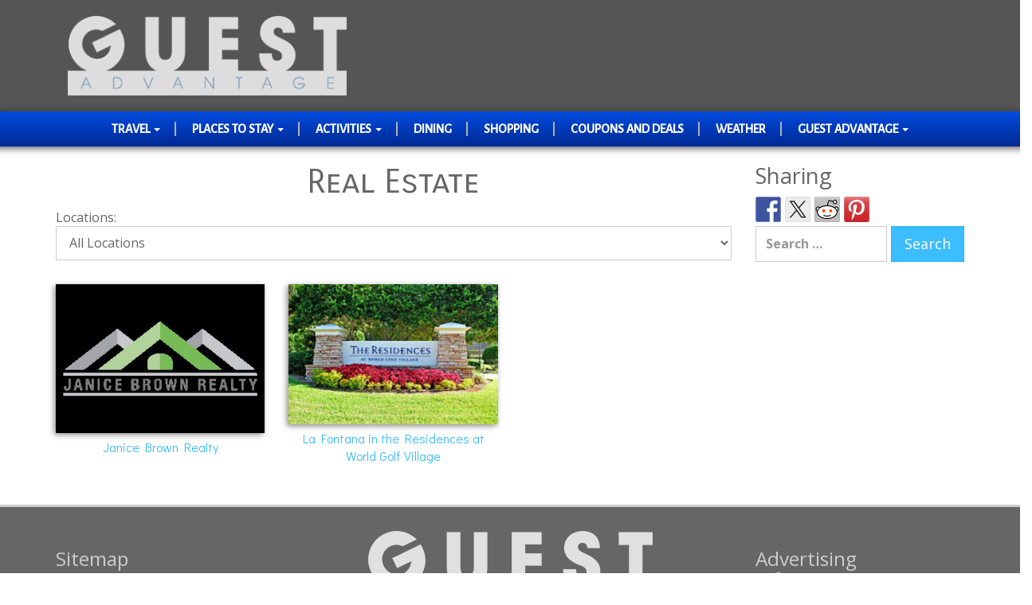

--- FILE ---
content_type: text/css
request_url: https://www.guestad.com/wp-content/themes/toolset-starter/css/woocommerce.css
body_size: 3698
content:
.row_information .row_value a{color:inherit}.row_information .row_value a:hover,.row_information .row_value a:focus{color:#3CBEFE}div.single_variation_wrap .single_variation span.price{background:rgba(60,190,254,0.3);color:#016ca0;font-size:1.1em;padding:5px 10px;margin-bottom:0;text-align:center}input[type="submit"].button,input[type="submit"].button.alt,button[type="submit"].button,input[type="button"].button,.woocommerce a.button{display:inline-block;margin-bottom:0;font-weight:normal;text-align:center;vertical-align:middle;-ms-touch-action:manipulation;touch-action:manipulation;cursor:pointer;background-image:none;border:1px solid transparent;white-space:nowrap;padding:5px 12px;font-size:16px;line-height:1.42857;border-radius:0px;-webkit-user-select:none;-moz-user-select:none;-ms-user-select:none;user-select:none}input[type="submit"].button:focus,button[type="submit"].button:focus,input[type="button"].button:focus,.woocommerce a.button:focus,input[type="submit"].button:active:focus,button[type="submit"].button:active:focus,input[type="button"].button:active:focus,.woocommerce a.button:active:focus{outline:5px auto -webkit-focus-ring-color;outline-offset:-2px}input[type="submit"].button:hover,button[type="submit"].button:hover,input[type="button"].button:hover,.woocommerce a.button:hover,input[type="submit"].button:focus,button[type="submit"].button:focus,input[type="button"].button:focus,.woocommerce a.button:focus{color:#333;text-decoration:none}input[type="submit"].button:active,button[type="submit"].button:active,input[type="button"].button:active,.woocommerce a.button:active{outline:0;background-image:none;box-shadow:inset 0 3px 5px rgba(0,0,0,0.125)}input.disabled[type="submit"].button,button.disabled[type="submit"].button,input.disabled[type="button"].button,.woocommerce a.disabled.button,input[disabled][type="submit"].button,button[disabled][type="submit"].button,input[disabled][type="button"].button,.woocommerce a[disabled].button{cursor:not-allowed;pointer-events:none;opacity:0.65;filter:alpha(opacity=65);box-shadow:none}.woocommerce a.button,input[type="button"].button,.woocommerce input[type="submit"].button[name="update_cart"],.woocommerce input[type="submit"].button[name="apply_coupon"]{color:#333;background-color:#eee;border-color:#ccc}.woocommerce a.button:focus,input[type="button"].button:focus,.woocommerce input[type="submit"].button[name="update_cart"]:focus,.woocommerce input[type="submit"].button[name="apply_coupon"]:focus,.woocommerce a.focus.button,input.focus[type="button"].button,.woocommerce input.focus[type="submit"].button[name="update_cart"],.woocommerce input.focus[type="submit"].button[name="apply_coupon"]{color:#333;background-color:#d4d4d4;border-color:#8c8c8c}.woocommerce a.button:hover,input[type="button"].button:hover,.woocommerce input[type="submit"].button[name="update_cart"]:hover,.woocommerce input[type="submit"].button[name="apply_coupon"]:hover{color:#333;background-color:#d4d4d4;border-color:#adadad}.woocommerce a.button:active,input[type="button"].button:active,.woocommerce input[type="submit"].button[name="update_cart"]:active,.woocommerce input[type="submit"].button[name="apply_coupon"]:active,.woocommerce a.active.button,input.active[type="button"].button,.woocommerce input.active[type="submit"].button[name="update_cart"],.woocommerce input.active[type="submit"].button[name="apply_coupon"],.woocommerce .open>a.dropdown-toggle.button,.open>input.dropdown-toggle[type="button"].button,.woocommerce .open>input.dropdown-toggle[type="submit"].button[name="update_cart"],.woocommerce .open>input.dropdown-toggle[type="submit"].button[name="apply_coupon"]{color:#333;background-color:#d4d4d4;border-color:#adadad}.woocommerce a.button:active:hover,input[type="button"].button:active:hover,.woocommerce input[type="submit"].button[name="update_cart"]:active:hover,.woocommerce input[type="submit"].button[name="apply_coupon"]:active:hover,.woocommerce a.button:active:focus,input[type="button"].button:active:focus,.woocommerce input[type="submit"].button[name="update_cart"]:active:focus,.woocommerce input[type="submit"].button[name="apply_coupon"]:active:focus,.woocommerce a.button:active.focus,input[type="button"].button:active.focus,.woocommerce input[type="submit"].button[name="update_cart"]:active.focus,.woocommerce input[type="submit"].button[name="apply_coupon"]:active.focus,.woocommerce a.active.button:hover,input.active[type="button"].button:hover,.woocommerce input.active[type="submit"].button[name="update_cart"]:hover,.woocommerce input.active[type="submit"].button[name="apply_coupon"]:hover,.woocommerce a.active.button:focus,input.active[type="button"].button:focus,.woocommerce input.active[type="submit"].button[name="update_cart"]:focus,.woocommerce input.active[type="submit"].button[name="apply_coupon"]:focus,.woocommerce a.active.focus.button,input.active.focus[type="button"].button,.woocommerce input.active.focus[type="submit"].button[name="update_cart"],.woocommerce input.active.focus[type="submit"].button[name="apply_coupon"],.woocommerce .open>a.dropdown-toggle.button:hover,.open>input.dropdown-toggle[type="button"].button:hover,.woocommerce .open>input.dropdown-toggle[type="submit"].button[name="update_cart"]:hover,.woocommerce .open>input.dropdown-toggle[type="submit"].button[name="apply_coupon"]:hover,.woocommerce .open>a.dropdown-toggle.button:focus,.open>input.dropdown-toggle[type="button"].button:focus,.woocommerce .open>input.dropdown-toggle[type="submit"].button[name="update_cart"]:focus,.woocommerce .open>input.dropdown-toggle[type="submit"].button[name="apply_coupon"]:focus,.woocommerce .open>a.dropdown-toggle.focus.button,.open>input.dropdown-toggle.focus[type="button"].button,.woocommerce .open>input.dropdown-toggle.focus[type="submit"].button[name="update_cart"],.woocommerce .open>input.dropdown-toggle.focus[type="submit"].button[name="apply_coupon"]{color:#333;background-color:#c3c3c3;border-color:#8c8c8c}.woocommerce a.button:active,input[type="button"].button:active,.woocommerce input[type="submit"].button[name="update_cart"]:active,.woocommerce input[type="submit"].button[name="apply_coupon"]:active,.woocommerce a.active.button,input.active[type="button"].button,.woocommerce input.active[type="submit"].button[name="update_cart"],.woocommerce input.active[type="submit"].button[name="apply_coupon"],.woocommerce .open>a.dropdown-toggle.button,.open>input.dropdown-toggle[type="button"].button,.woocommerce .open>input.dropdown-toggle[type="submit"].button[name="update_cart"],.woocommerce .open>input.dropdown-toggle[type="submit"].button[name="apply_coupon"]{background-image:none}.woocommerce a.disabled.button:hover,input.disabled[type="button"].button:hover,.woocommerce input.disabled[type="submit"].button[name="update_cart"]:hover,.woocommerce input.disabled[type="submit"].button[name="apply_coupon"]:hover,.woocommerce a.disabled.button:focus,input.disabled[type="button"].button:focus,.woocommerce input.disabled[type="submit"].button[name="update_cart"]:focus,.woocommerce input.disabled[type="submit"].button[name="apply_coupon"]:focus,.woocommerce a.disabled.focus.button,input.disabled.focus[type="button"].button,.woocommerce input.disabled.focus[type="submit"].button[name="update_cart"],.woocommerce input.disabled.focus[type="submit"].button[name="apply_coupon"],.woocommerce a[disabled].button:hover,input[disabled][type="button"].button:hover,.woocommerce input[disabled][type="submit"].button[name="update_cart"]:hover,.woocommerce input[disabled][type="submit"].button[name="apply_coupon"]:hover,.woocommerce a[disabled].button:focus,input[disabled][type="button"].button:focus,.woocommerce input[disabled][type="submit"].button[name="update_cart"]:focus,.woocommerce input[disabled][type="submit"].button[name="apply_coupon"]:focus,.woocommerce a[disabled].focus.button,input[disabled].focus[type="button"].button,.woocommerce input[disabled].focus[type="submit"].button[name="update_cart"],.woocommerce input[disabled].focus[type="submit"].button[name="apply_coupon"],fieldset[disabled] .woocommerce a.button:hover,.woocommerce fieldset[disabled] a.button:hover,fieldset[disabled] input[type="button"].button:hover,fieldset[disabled] .woocommerce input[type="submit"].button[name="update_cart"]:hover,.woocommerce fieldset[disabled] input[type="submit"].button[name="update_cart"]:hover,fieldset[disabled] .woocommerce input[type="submit"].button[name="apply_coupon"]:hover,.woocommerce fieldset[disabled] input[type="submit"].button[name="apply_coupon"]:hover,fieldset[disabled] .woocommerce a.button:focus,.woocommerce fieldset[disabled] a.button:focus,fieldset[disabled] input[type="button"].button:focus,fieldset[disabled] .woocommerce input[type="submit"].button[name="update_cart"]:focus,.woocommerce fieldset[disabled] input[type="submit"].button[name="update_cart"]:focus,fieldset[disabled] .woocommerce input[type="submit"].button[name="apply_coupon"]:focus,.woocommerce fieldset[disabled] input[type="submit"].button[name="apply_coupon"]:focus,fieldset[disabled] .woocommerce a.focus.button,.woocommerce fieldset[disabled] a.focus.button,fieldset[disabled] input.focus[type="button"].button,fieldset[disabled] .woocommerce input.focus[type="submit"].button[name="update_cart"],.woocommerce fieldset[disabled] input.focus[type="submit"].button[name="update_cart"],fieldset[disabled] .woocommerce input.focus[type="submit"].button[name="apply_coupon"],.woocommerce fieldset[disabled] input.focus[type="submit"].button[name="apply_coupon"]{background-color:#eee;border-color:#ccc}.woocommerce a.button .badge,input[type="button"].button .badge,.woocommerce input[type="submit"].button[name="update_cart"] .badge,.woocommerce input[type="submit"].button[name="apply_coupon"] .badge{color:#eee;background-color:#333}button[type="submit"].button,input[type="submit"].button.alt,.woocommerce input[type="submit"].button,.woocommerce a.button.alt,.woocommerce button.button.alt,.woocommerce input.button.alt,.woocommerce .product-comparision a.button,.woocommerce .product-box-button a.button{color:#fff;background-color:#3CBEFE;border-color:#23b6fe}button[type="submit"].button:focus,input[type="submit"].button.alt:focus,.woocommerce input[type="submit"].button:focus,.woocommerce a.button.alt:focus,.woocommerce button.button.alt:focus,.woocommerce input.button.alt:focus,.woocommerce .product-comparision a.button:focus,.woocommerce .product-box-button a.button:focus,button.focus[type="submit"].button,input.focus[type="submit"].button.alt,.woocommerce input.focus[type="submit"].button,.woocommerce a.focus.button.alt,.woocommerce button.focus.button.alt,.woocommerce input.focus.button.alt,.woocommerce .product-comparision a.focus.button,.woocommerce .product-box-button a.focus.button{color:#fff;background-color:#09adfe;border-color:#016ca0}button[type="submit"].button:hover,input[type="submit"].button.alt:hover,.woocommerce input[type="submit"].button:hover,.woocommerce a.button.alt:hover,.woocommerce button.button.alt:hover,.woocommerce input.button.alt:hover,.woocommerce .product-comparision a.button:hover,.woocommerce .product-box-button a.button:hover{color:#fff;background-color:#09adfe;border-color:#0198e2}button[type="submit"].button:active,input[type="submit"].button.alt:active,.woocommerce input[type="submit"].button:active,.woocommerce a.button.alt:active,.woocommerce button.button.alt:active,.woocommerce input.button.alt:active,.woocommerce .product-comparision a.button:active,.woocommerce .product-box-button a.button:active,button.active[type="submit"].button,input.active[type="submit"].button.alt,.woocommerce input.active[type="submit"].button,.woocommerce a.active.button.alt,.woocommerce button.active.button.alt,.woocommerce input.active.button.alt,.woocommerce .product-comparision a.active.button,.woocommerce .product-box-button a.active.button,.open>button.dropdown-toggle[type="submit"].button,.open>input.dropdown-toggle[type="submit"].button.alt,.woocommerce .open>input.dropdown-toggle[type="submit"].button,.woocommerce .open>a.dropdown-toggle.button.alt,.woocommerce .open>button.dropdown-toggle.button.alt,.woocommerce .open>input.dropdown-toggle.button.alt,.woocommerce .product-comparision .open>a.dropdown-toggle.button,.woocommerce .product-box-button .open>a.dropdown-toggle.button{color:#fff;background-color:#09adfe;border-color:#0198e2}button[type="submit"].button:active:hover,input[type="submit"].button.alt:active:hover,.woocommerce input[type="submit"].button:active:hover,.woocommerce a.button.alt:active:hover,.woocommerce button.button.alt:active:hover,.woocommerce input.button.alt:active:hover,.woocommerce .product-comparision a.button:active:hover,.woocommerce .product-box-button a.button:active:hover,button[type="submit"].button:active:focus,input[type="submit"].button.alt:active:focus,.woocommerce input[type="submit"].button:active:focus,.woocommerce a.button.alt:active:focus,.woocommerce button.button.alt:active:focus,.woocommerce input.button.alt:active:focus,.woocommerce .product-comparision a.button:active:focus,.woocommerce .product-box-button a.button:active:focus,button[type="submit"].button:active.focus,input[type="submit"].button.alt:active.focus,.woocommerce input[type="submit"].button:active.focus,.woocommerce a.button.alt:active.focus,.woocommerce button.button.alt:active.focus,.woocommerce input.button.alt:active.focus,.woocommerce .product-comparision a.button:active.focus,.woocommerce .product-box-button a.button:active.focus,button.active[type="submit"].button:hover,input.active[type="submit"].button.alt:hover,.woocommerce input.active[type="submit"].button:hover,.woocommerce a.active.button.alt:hover,.woocommerce button.active.button.alt:hover,.woocommerce input.active.button.alt:hover,.woocommerce .product-comparision a.active.button:hover,.woocommerce .product-box-button a.active.button:hover,button.active[type="submit"].button:focus,input.active[type="submit"].button.alt:focus,.woocommerce input.active[type="submit"].button:focus,.woocommerce a.active.button.alt:focus,.woocommerce button.active.button.alt:focus,.woocommerce input.active.button.alt:focus,.woocommerce .product-comparision a.active.button:focus,.woocommerce .product-box-button a.active.button:focus,button.active.focus[type="submit"].button,input.active.focus[type="submit"].button.alt,.woocommerce input.active.focus[type="submit"].button,.woocommerce a.active.focus.button.alt,.woocommerce button.active.focus.button.alt,.woocommerce input.active.focus.button.alt,.woocommerce .product-comparision a.active.focus.button,.woocommerce .product-box-button a.active.focus.button,.open>button.dropdown-toggle[type="submit"].button:hover,.open>input.dropdown-toggle[type="submit"].button.alt:hover,.woocommerce .open>input.dropdown-toggle[type="submit"].button:hover,.woocommerce .open>a.dropdown-toggle.button.alt:hover,.woocommerce .open>button.dropdown-toggle.button.alt:hover,.woocommerce .open>input.dropdown-toggle.button.alt:hover,.woocommerce .product-comparision .open>a.dropdown-toggle.button:hover,.woocommerce .product-box-button .open>a.dropdown-toggle.button:hover,.open>button.dropdown-toggle[type="submit"].button:focus,.open>input.dropdown-toggle[type="submit"].button.alt:focus,.woocommerce .open>input.dropdown-toggle[type="submit"].button:focus,.woocommerce .open>a.dropdown-toggle.button.alt:focus,.woocommerce .open>button.dropdown-toggle.button.alt:focus,.woocommerce .open>input.dropdown-toggle.button.alt:focus,.woocommerce .product-comparision .open>a.dropdown-toggle.button:focus,.woocommerce .product-box-button .open>a.dropdown-toggle.button:focus,.open>button.dropdown-toggle.focus[type="submit"].button,.open>input.dropdown-toggle.focus[type="submit"].button.alt,.woocommerce .open>input.dropdown-toggle.focus[type="submit"].button,.woocommerce .open>a.dropdown-toggle.focus.button.alt,.woocommerce .open>button.dropdown-toggle.focus.button.alt,.woocommerce .open>input.dropdown-toggle.focus.button.alt,.woocommerce .product-comparision .open>a.dropdown-toggle.focus.button,.woocommerce .product-box-button .open>a.dropdown-toggle.focus.button{color:#fff;background-color:#0198e2;border-color:#016ca0}button[type="submit"].button:active,input[type="submit"].button.alt:active,.woocommerce input[type="submit"].button:active,.woocommerce a.button.alt:active,.woocommerce button.button.alt:active,.woocommerce input.button.alt:active,.woocommerce .product-comparision a.button:active,.woocommerce .product-box-button a.button:active,button.active[type="submit"].button,input.active[type="submit"].button.alt,.woocommerce input.active[type="submit"].button,.woocommerce a.active.button.alt,.woocommerce button.active.button.alt,.woocommerce input.active.button.alt,.woocommerce .product-comparision a.active.button,.woocommerce .product-box-button a.active.button,.open>button.dropdown-toggle[type="submit"].button,.open>input.dropdown-toggle[type="submit"].button.alt,.woocommerce .open>input.dropdown-toggle[type="submit"].button,.woocommerce .open>a.dropdown-toggle.button.alt,.woocommerce .open>button.dropdown-toggle.button.alt,.woocommerce .open>input.dropdown-toggle.button.alt,.woocommerce .product-comparision .open>a.dropdown-toggle.button,.woocommerce .product-box-button .open>a.dropdown-toggle.button{background-image:none}button.disabled[type="submit"].button:hover,input.disabled[type="submit"].button.alt:hover,.woocommerce input.disabled[type="submit"].button:hover,.woocommerce a.disabled.button.alt:hover,.woocommerce button.disabled.button.alt:hover,.woocommerce input.disabled.button.alt:hover,.woocommerce .product-comparision a.disabled.button:hover,.woocommerce .product-box-button a.disabled.button:hover,button.disabled[type="submit"].button:focus,input.disabled[type="submit"].button.alt:focus,.woocommerce input.disabled[type="submit"].button:focus,.woocommerce a.disabled.button.alt:focus,.woocommerce button.disabled.button.alt:focus,.woocommerce input.disabled.button.alt:focus,.woocommerce .product-comparision a.disabled.button:focus,.woocommerce .product-box-button a.disabled.button:focus,button.disabled.focus[type="submit"].button,input.disabled.focus[type="submit"].button.alt,.woocommerce input.disabled.focus[type="submit"].button,.woocommerce a.disabled.focus.button.alt,.woocommerce button.disabled.focus.button.alt,.woocommerce input.disabled.focus.button.alt,.woocommerce .product-comparision a.disabled.focus.button,.woocommerce .product-box-button a.disabled.focus.button,button[disabled][type="submit"].button:hover,input[disabled][type="submit"].button.alt:hover,.woocommerce input[disabled][type="submit"].button:hover,.woocommerce a[disabled].button.alt:hover,.woocommerce button[disabled].button.alt:hover,.woocommerce input[disabled].button.alt:hover,.woocommerce .product-comparision a[disabled].button:hover,.woocommerce .product-box-button a[disabled].button:hover,button[disabled][type="submit"].button:focus,input[disabled][type="submit"].button.alt:focus,.woocommerce input[disabled][type="submit"].button:focus,.woocommerce a[disabled].button.alt:focus,.woocommerce button[disabled].button.alt:focus,.woocommerce input[disabled].button.alt:focus,.woocommerce .product-comparision a[disabled].button:focus,.woocommerce .product-box-button a[disabled].button:focus,button[disabled].focus[type="submit"].button,input[disabled].focus[type="submit"].button.alt,.woocommerce input[disabled].focus[type="submit"].button,.woocommerce a[disabled].focus.button.alt,.woocommerce button[disabled].focus.button.alt,.woocommerce input[disabled].focus.button.alt,.woocommerce .product-comparision a[disabled].focus.button,.woocommerce .product-box-button a[disabled].focus.button,fieldset[disabled] button[type="submit"].button:hover,fieldset[disabled] input[type="submit"].button.alt:hover,fieldset[disabled] .woocommerce input[type="submit"].button:hover,.woocommerce fieldset[disabled] input[type="submit"].button:hover,fieldset[disabled] .woocommerce a.button.alt:hover,.woocommerce fieldset[disabled] a.button.alt:hover,fieldset[disabled] .woocommerce button.button.alt:hover,.woocommerce fieldset[disabled] button.button.alt:hover,fieldset[disabled] .woocommerce input.button.alt:hover,.woocommerce fieldset[disabled] input.button.alt:hover,fieldset[disabled] .woocommerce .product-comparision a.button:hover,.woocommerce .product-comparision fieldset[disabled] a.button:hover,fieldset[disabled] .woocommerce .product-box-button a.button:hover,.woocommerce .product-box-button fieldset[disabled] a.button:hover,fieldset[disabled] button[type="submit"].button:focus,fieldset[disabled] input[type="submit"].button.alt:focus,fieldset[disabled] .woocommerce input[type="submit"].button:focus,.woocommerce fieldset[disabled] input[type="submit"].button:focus,fieldset[disabled] .woocommerce a.button.alt:focus,.woocommerce fieldset[disabled] a.button.alt:focus,fieldset[disabled] .woocommerce button.button.alt:focus,.woocommerce fieldset[disabled] button.button.alt:focus,fieldset[disabled] .woocommerce input.button.alt:focus,.woocommerce fieldset[disabled] input.button.alt:focus,fieldset[disabled] .woocommerce .product-comparision a.button:focus,.woocommerce .product-comparision fieldset[disabled] a.button:focus,fieldset[disabled] .woocommerce .product-box-button a.button:focus,.woocommerce .product-box-button fieldset[disabled] a.button:focus,fieldset[disabled] button.focus[type="submit"].button,fieldset[disabled] input.focus[type="submit"].button.alt,fieldset[disabled] .woocommerce input.focus[type="submit"].button,.woocommerce fieldset[disabled] input.focus[type="submit"].button,fieldset[disabled] .woocommerce a.focus.button.alt,.woocommerce fieldset[disabled] a.focus.button.alt,fieldset[disabled] .woocommerce button.focus.button.alt,.woocommerce fieldset[disabled] button.focus.button.alt,fieldset[disabled] .woocommerce input.focus.button.alt,.woocommerce fieldset[disabled] input.focus.button.alt,fieldset[disabled] .woocommerce .product-comparision a.focus.button,.woocommerce .product-comparision fieldset[disabled] a.focus.button,fieldset[disabled] .woocommerce .product-box-button a.focus.button,.woocommerce .product-box-button fieldset[disabled] a.focus.button{background-color:#3CBEFE;border-color:#23b6fe}button[type="submit"].button .badge,input[type="submit"].button.alt .badge,.woocommerce input[type="submit"].button .badge,.woocommerce a.button.alt .badge,.woocommerce button.button.alt .badge,.woocommerce input.button.alt .badge,.woocommerce .product-comparision a.button .badge,.woocommerce .product-box-button a.button .badge{color:#3CBEFE;background-color:#fff}button[type="submit"].button,input[type="submit"].button.alt,.woocommerce input[type="submit"].button,.woocommerce a.button.alt,.woocommerce button.button.alt,.woocommerce input.button.alt,.woocommerce .product-comparision a.button,.woocommerce .product-box-button a.button{padding:10px 16px;font-size:18px;line-height:1.33;border-radius:0px}.woocommerce-account .address{min-height:20px;padding:19px;margin-bottom:20px;background-color:#f5f5f5;border:1px solid #e3e3e3;box-shadow:inset 0 1px 1px rgba(0,0,0,0.05)}.woocommerce-account .address blockquote{border-color:#ddd;border-color:rgba(0,0,0,0.15)}.woocommerce table,.woocommerce-page table{width:100%;margin-bottom:50px;border-radius:0}.woocommerce .cart-collaterals .cart_totals table th,.woocommerce-page .cart-collaterals .cart_totals table th{padding-right:15px}.woocommerce div.product div.images,.woocommerce-page div.product div.images{float:none;width:auto}.woocommerce div.product div.images img,.woocommerce-page div.product div.images img{width:auto}.woocommerce div.product .woocommerce-product-rating,.woocommerce-page div.product .woocommerce-product-rating{margin-bottom:0}.woocommerce .star-rating.wc_views_star_rating,.woocommerce-page .star-rating.wc_views_star_rating{margin:.2em auto}.woocommerce .star-rating.wc_views_star_rating span:before,.woocommerce-page .star-rating.wc_views_star_rating span:before{color:#3CBEFE}.woocommerce p.stars,.woocommerce-page p.stars{font-size:0.7em}.woocommerce .rating-hearts .star-rating,.woocommerce-page .rating-hearts .star-rating{width:6em;font-family:FontAwesome}.woocommerce .rating-hearts .star-rating:before,.woocommerce-page .rating-hearts .star-rating:before{content:"    "}.woocommerce .rating-hearts .star-rating span:before,.woocommerce-page .rating-hearts .star-rating span:before{content:"    "}.woocommerce table.shop_attributes,.woocommerce-page table.shop_attributes{margin-bottom:0}.woocommerce table.shop_attributes th,.woocommerce-page table.shop_attributes th{padding:0 10px;border-bottom:1px solid #ccc;font-weight:600}.woocommerce table.shop_attributes td,.woocommerce-page table.shop_attributes td{padding:0 10px;border-bottom:1px solid #ccc;text-align:right;font-style:normal}.woocommerce .chosen-container-single .chosen-single,.woocommerce-page .chosen-container-single .chosen-single{background-image:none;border-radius:0;box-shadow:none;border-color:#ccc}.woocommerce .chosen-container .chosen-results li.highlighted,.woocommerce-page .chosen-container .chosen-results li.highlighted{background:#3CBEFE;background-image:none}.woocommerce div.product .woocommerce-tabs,.woocommerce .woocommerce-tabs,.woocommerce-page div.product .woocommerce-tabs,.woocommerce-page .woocommerce-tabs{margin-top:50px}.woocommerce div.product .woocommerce-tabs .panel,.woocommerce .woocommerce-tabs .panel,.woocommerce-page div.product .woocommerce-tabs .panel,.woocommerce-page .woocommerce-tabs .panel{border:0;box-shadow:none}.woocommerce div.product .woocommerce-tabs ul.tabs li,.woocommerce .woocommerce-tabs ul.tabs li,.woocommerce-page div.product .woocommerce-tabs ul.tabs li,.woocommerce-page .woocommerce-tabs ul.tabs li{background:#f6f6f6;background-image:none;box-shadow:none}.woocommerce div.product .woocommerce-tabs ul.tabs li a,.woocommerce .woocommerce-tabs ul.tabs li a,.woocommerce-page div.product .woocommerce-tabs ul.tabs li a,.woocommerce-page .woocommerce-tabs ul.tabs li a{text-shadow:none}.woocommerce div.product .woocommerce-tabs ul.tabs li:before,.woocommerce div.product .woocommerce-tabs ul.tabs li:after,.woocommerce .woocommerce-tabs ul.tabs li:before,.woocommerce .woocommerce-tabs ul.tabs li:after,.woocommerce-page div.product .woocommerce-tabs ul.tabs li:before,.woocommerce-page div.product .woocommerce-tabs ul.tabs li:after,.woocommerce-page .woocommerce-tabs ul.tabs li:before,.woocommerce-page .woocommerce-tabs ul.tabs li:after{display:none}.woocommerce ul.products li.product,.woocommerce-page ul.products li.product{text-align:center}.woocommerce ul.products li.product span.price,.woocommerce-page ul.products li.product span.price{display:block;font-size:1.1em;margin-bottom:0}.woocommerce ul.products li.product .button,.woocommerce-page ul.products li.product .button{margin-top:.5em}.woocommerce .price del,.woocommerce .price ins,.woocommerce-page .price del,.woocommerce-page .price ins{display:inline-block !important}.woocommerce .woocommerce-tabs h2,.woocommerce .upsells h2,.woocommerce .related h2,.woocommerce-page .woocommerce-tabs h2,.woocommerce-page .upsells h2,.woocommerce-page .related h2{font-size:1.7em}.woocommerce .upsells h2,.woocommerce .related h2,.woocommerce-page .upsells h2,.woocommerce-page .related h2{margin-top:50px;margin-bottom:30px}.woocommerce .wcviews_onsale_wrap,.woocommerce-page .wcviews_onsale_wrap{position:absolute;top:20px;left:-10px;right:0;z-index:5;text-align:left}.woocommerce .wcviews_onsale_wrap .onsale,.woocommerce-page .wcviews_onsale_wrap .onsale{position:relative !important;left:0;top:0;display:inline-block !important;border-radius:0;min-width:45%;min-height:0;text-align:left;padding:5px 15px;text-transform:uppercase;background:#eee;font-size:14px;line-height:18px;color:#333;font-style:italic}.wcviews_onsale_wrap:before{content:"";position:absolute;top:-10px;left:-9px;border:10px solid transparent;border-right-color:#3CBEFE;display:block;z-index:-1}.wcviews_onsale_wrap .onsale:after{content:"";position:absolute;top:0;right:-13px;border:14px solid transparent;border-top-color:#eee;border-bottom-color:#eee;display:block;z-index:-1}.sale-primary .wcviews_onsale_wrap{color:#fff;background:#3CBEFE}.sale-primary .wcviews_onsale_wrap:before{display:none}.sale-primary .wcviews_onsale_wrap:after{border-top-color:#3CBEFE;border-bottom-color:#3CBEFE}input[type="submit"].button,input[type="submit"].button.alt,button[type="submit"].button,input[type="button"].button,.woocommerce a.button{white-space:normal}input[type="submit"][name*="save_"].button{margin-top:30px;float:right}.woocommerce-account .address{margin-top:30px}.woocommerce-review-link{display:none}.woocommerce .woocommerce-Reviews h2{font-size:1.7em;margin-bottom:.8em}.woocommerce .woocommerce-Reviews h3{font-size:1.25em}.woocommerce .woocommerce-Reviews .comment-form{margin-top:15px}.woocommerce .woocommerce-Reviews .star-rating.wc_views_star_rating{float:right}.woocommerce .product-buttons .button,.woocommerce .product-add-cart .button{padding-left:5px;padding-right:5px;display:block}.woocommerce .product-buttons a.added_to_cart,.woocommerce .product-add-cart a.added_to_cart{display:block;position:absolute;left:15px;right:15px;clear:both;text-align:right;font-size:.8em;padding-top:.2em}.product-description>h3 .glyphicon,.product-description>h3 .fa,.row_information .row_label .glyphicon,.row_information .row_label .fa{color:#3CBEFE;font-size:1.2em;margin-right:9px;top:.3em}.product-featured-image,.product-gallery,.images{margin-bottom:15px}.thumbnails{margin:10px 0}.thumbnails:before,.thumbnails:after{content:" ";display:table}.thumbnails:after{clear:both}.thumbnails a{display:block;float:left;padding:5px;max-width:33%}.gallery-left .images>a{display:block;float:right;width:70%}.gallery-left .thumbnails{float:left;width:15%}.woocommerce div.gallery-left div.thumbnails a,.page-woocmmerce div.gallery-left div.thumbnails a{float:none;width:100%;margin-right:0;max-width:none;padding:0}.woocommerce div.gallery-left .wcviews_onsale_wrap,.page-woocmmerce div.gallery-left .wcviews_onsale_wrap{left:30%}.woocommerce div.gallery-left .wcviews_onsale_wrap .onsale,.page-woocmmerce div.gallery-left .wcviews_onsale_wrap .onsale{min-width:20%;font-size:18px;font-weight:100}.product-description>h3{margin-bottom:22px}.row_information{padding:8px;margin:0;border-bottom:1px solid #ccc}.row_information:before,.row_information:after{content:" ";display:table}.row_information:after{clear:both}.row_information:last-of-type{border-bottom:0;margin-bottom:15px}.row_information p{margin-bottom:0}.row_information .row_label{font-weight:600;padding-left:0}.row_information .row_value{display:inline-block;padding-right:0}.row_information .row_value a{text-decoration:underline}.row_information .row_value.text-right .star-rating.wc_views_star_rating{float:right}.row_information.row_block .row_label{margin-bottom:3px;display:block;width:100%}.row_information.row_block .row_value{width:100%;display:block}.row_information.row_block .star-rating.wc_views_star_rating{float:left}.row_information.row_inline .row_label,.row_information.row_inline .row_value{position:relative;min-height:1px;padding-left:15px;padding-right:15px;padding:0}@media (min-width: 992px){.row_information.row_inline .row_label,.row_information.row_inline .row_value{float:left;width:50%}}@media (max-width: 767px){.row_information.row_inline .row_label,.row_information.row_inline .row_value{display:block}}.row_information.row_inline .row_value{padding-left:30px}@media (min-width: 768px){.row_information.row_inline .row_value{text-align:right}.row_information.row_inline .row_value .star-rating.wc_views_star_rating{float:right}}@media (max-width: 767px){.row_information.row_inline .row_value{padding-left:33px}}.row_information.row_simple .row_value p.price{color:#333;font-size:1em}.row_information.row_simple .row_value p.price ins{text-decoration:none}.row_information.price{background:#eee}.row_information.price .row_label{margin-bottom:0}.row_information.price .row_value{margin-bottom:15px;text-align:center;padding-left:0;color:inherit}.row_information.price .price{color:inherit !important;font-size:1.4em !important}.single.woocommerce .alt td,.single.woocommerce .alt th{background:transparent !important}.product-add-cart{margin-top:50px}.product-add-cart .quantity{margin-right:10px;float:left}.single_add_to_cart_button,.single-contact-button{margin-top:50px;display:block}.single-contact-button{width:100%}.single_add_to_cart_button{float:right !important;width:-webkit-calc(100% - 3.631em - 10px);width:calc(100% - 3.631em - 10px)}.variations{width:100%}.variations td{padding-bottom:15px}.variations .label{font-size:1em}div.single_variation_wrap .single_variation span.price{display:block;margin-left:-webkit-calc(3.631em + 12px);margin-left:calc(3.631em + 12px)}


--- FILE ---
content_type: text/css
request_url: https://www.guestad.com/wp-content/themes/guestad2016/style.css
body_size: 1546
content:
/*! ******************************************************
*
*	Theme Name:     Guest Advantage 2016
*   Author:         OnTheGoSystems & Ed Toy/FAT Designs
*   Author URI:     http://www.onthegosystems.com/
*   Description:    Simple, clear and modern Bootstrap 3-based theme. Perfect base for developing all kinds of responsive sites with Toolsets, including the Layouts plugin (no extra integration needed, you activate Layouts and the drag and drop facilities work out of the box). Uses WordPress theme customizer and supports Font Awesome Icons. Supports WooCommerce integration by styles unification.
*   Version:        1.0
*   License:        GNU General Public License v2 or later
*   License URI:    http://www.gnu.org/licenses/gpl-2.0.html
*   Template:       toolset-starter
*
*!!!!!!!!!!!!!!!!!!!!!!!!!!!!!!!!!!!!!!!!!!!!!!!!!!!!!!!!*/

#slider-container {
	position: relative;
	z-index: 1;
	max-height: 700px;
	box-shadow: 3px 3px 5px #888888;
}

.headerWrap {
	position: relative;
	background-color: #000;
}
.header-top {
	padding-top: 0;
	padding-bottom: 0;
	min-height: 30px;
}
.menu-top-menu-container ul {
	width: 100%;
	padding: 0;
}
.header-top #nav_menu-2 ul {
	margin-bottom: 0;
}
.header-top #nav_menu-2 li {
	list-style: none;
	float: left;
	padding: 5px 2% 3px 2%;
}
.header-top #nav_menu-2 li a {
	color: #CCC;
	font-size: 10pt;
}
#nav_menu-2 a:hover {
	color: #FFF;
}
label .screen-reader-text {
	display: none;	
}
.header-top .widget_search {
	padding-top: 4px;	
}
.header-top .search-form .search-field {
	height: 25px;
	font-size: 11pt;
}
.sidebar-header .widget {
	padding: 0;	
}
.topMenuWrap {
	background: #000;	
}
.header-top .btn-lg, .btn-group-lg>.btn, .header-top #respond form .btn-group-lg>input#submit, .header-top .btn-group-lg>input[type="submit"], .header-top .well-product input[type="submit"], .header-top input[type="submit"].btn-lg, .header-top input[type="submit"].search-submit {
	padding: 3px 5px;
	font-size: 10pt;
}
#synved_social_follow-2 {
	width: 5%;
	padding: 0;
	margin: 0;
	float: right;
	padding-right: 3px;
}
.logoWrap {
	position: absolute;
	left: 10%;
	top: 2%;
	background-color: none;
	z-index: 10;	
}
header#homeHeader{
	position: relative;
}
.header-wrapper {
	background: #555;
}
.navWrap {
	position: relative;
	background: #555; /* For browsers that do not support gradients */
    background: -webkit-linear-gradient(#004CDF, #002994); /* For Safari 5.1 to 6.0 */
    background: -o-linear-gradient(#004CDF, #002994); /* For Opera 11.1 to 12.0 */
    background: -moz-linear-gradient(#004CDF, #002994); /* For Firefox 3.6 to 15 */
    background: linear-gradient(#004CDF, #002994); /* Standard syntax */	
	z-index: 10;	
	margin: 0;
	padding: 0;
	box-shadow: 0 1px 10px #333;
}
.navWrap hgroup.span12 {
	float: none;
}
.navbar {
	margin-left: auto;
	margin-right: auto;
	position: relative;	
}
.navbar, body .ddl-navbar {
	margin-bottom: 0;
	min-height: 40px;	
}
.navbar-nav, body .ddl-navbar-nav {
	margin: 0;	
}
.navbar-nav li {
	
}
.navbar-nav>li>a, body .ddl-navbar-nav>li>a {
	padding-top: 10px;
	padding-bottom: 10px;
}

body .nav>li>a, body .ddl-nav>li>a {
	font-size: 12pt;	
}
ul.nav {
	padding-left: 0;
}
.navbar .nav > .active > a, .navbar .nav > .active > a:hover, .navbar .nav > .active > a:focus, .navbar .nav .current-menu-item {
	background-color:rgba(100,100,100,0.3);
}
.home .navbar .nav > li > a {
    float: none;
	font-size: 12pt;
    padding: 8px 14px;
    color: #FFF;
    text-decoration: none;
    text-shadow: 0px 1px 0px #777;
}
.home .navbar .nav > li > a:hover {
	color: #000;	
}
.home .thumb img {
	width: 150px;
	height: auto;
	margin-right: 20px;
}
.home article h1 {
	display: none;	
}
.section-notitle, .container[role="main"] {
	margin-top: 0;
}
.entry-content {
	padding-top: 20px;	
}
.subText {
	font-size: 11pt;	
	text-align: center;
	font-family: 'Didact Gothic';
}
.bizList a {
	font-size: 12pt;	
	font-family: 'Didact Gothic';
}
.bizList .col-sm-4 {
	margin-top: 30px;
	text-align: center;	
}
img.aligncenter, img.alignnone, img.alignright, img.alignleft, figure.aligncenter, figure.alignnone, figure.alignright, figure.alignleft {
	margin-bottom: 7px;	
}
.navbar-default, body .ddl-navbar-default {
    background-color: transparent;
}
.page .headerWrap {
	background-color:rgba(0,0,0,0.8);
}
.page .col-sm-4 .wp-post-image {
	box-shadow: -2px 2px 7px #888888;	
}
.navbar-collapse, body .ddl-navbar-collapse {
	padding-left: 0;
	padding-right: 0;	
}
.logo {
	margin: 20px 0;	
}
.clear {
	clear: both;	
}
.main-footer {
	background-color: #666;	
}
.main-footer h3, .main-footer h2, .main-footer p {
	color: #CCC;	
}
.main-footer a {
	color: #4F9DFF;
}

@media (min-width: 767px) {
	body .nav>li>a:after, body .ddl-nav>li>a:after {
		background: #B0B0B0;	
	}
	#menu-top-nav li a {
		padding-left: 20px;
		padding-right: 20px;
		padding-top: 10px;
		padding-bottom: 10px;
	}
	.sidebar-footer #text-2 {
		width: 50% !important;	
	}
}

@media (max-width: 767px){
	.header-top #nav_menu-2 li {
			
	}
}